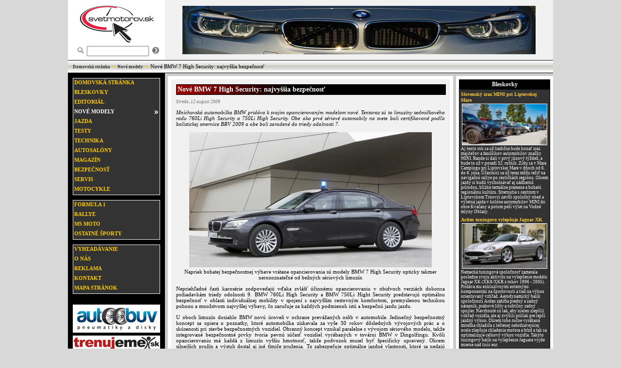

--- FILE ---
content_type: text/html; charset=UTF-8
request_url: https://www.svetmotorov.sk/nove-modely/nove-bmw-7-high-security-najvyssia-bezpecnost
body_size: 20529
content:
<?xml version="1.0" encoding="UTF-8"?>
<!DOCTYPE html PUBLIC "-//W3C//DTD XHTML 1.1//EN" "http://www.w3.org/TR/xhtml11/DTD/xhtml11.dtd">
<html xmlns="http://www.w3.org/1999/xhtml" xml:lang="en">
<head>
  <meta http-equiv="Content-Type" content="text/html; charset=UTF-8" />
  <title>Nové BMW 7 High Security: najvyššia bezpečnosť - Nové modely - Svet Motorov</title>
  <meta name="description" content="Svet motorov - aktuality, podujatia, tuning, testy automobilov, motocyklov a mnohé iné. Vždy čerstvé informácie pre motoristov." />
  <meta name="keywords" content="svetmotorov,motor,auto,automagazin,moto,motosport,svet motorov,motorizmus,magazín" />
  <meta name="robots" content="INDEX, FOLLOW" />
  <link rel="stylesheet" type="text/css" href="/stat/stylenewx.css?17" />
  <!--[if IE 6]><link rel="stylesheet" type="text/css" href="/stat/style6new.css" /><![endif]-->
  <link rel="shortcut icon" href="/favicon.ico" />
  <meta property="og:image" content="https://www.svetmotorov.sk/img/2009-08/c1BMW7HighSecuritySM2.jpg" />
  <meta property="og:image:alt" content="Nové BMW 7 High Security: najvyššia bezpečnosť" />
  <meta property="og:type" content="website" />
  <meta property="og:description" content="Svet motorov - aktuality, podujatia, tuning, testy automobilov, motocyklov a mnohé iné. Vždy čerstvé informácie pre motoristov." />
  <meta property="og:title" content="Nové BMW 7 High Security: najvyššia bezpečnosť" />
  <meta property="og:url" content="https://www.svetmotorov.sk/nove-modely/nove-bmw-7-high-security-najvyssia-bezpecnost" />
  <meta name="author" content="IPsystems s. r. o." />
  <meta name="copyright" content="(C) 2011-2026 IPsystems s. r. o., All rights reserved." />
  <script type="text/javascript" src="https://cdnjs.cloudflare.com/ajax/libs/jquery/3.1.0/jquery.min.js"></script>
  <script type="text/javascript" src="https://cdnjs.cloudflare.com/ajax/libs/jquery-mousewheel/3.1.13/jquery.mousewheel.min.js"></script>
  <link rel="stylesheet" href="https://cdnjs.cloudflare.com/ajax/libs/fancybox/2.1.5/jquery.fancybox.min.css" type="text/css" media="screen" />
  <script type="text/javascript" src="https://cdnjs.cloudflare.com/ajax/libs/fancybox/2.1.5/jquery.fancybox.pack.js"></script>
  <!-- link rel="stylesheet" type="text/css" href="https://cdnjs.cloudflare.com/ajax/libs/fancybox/3.2.5/jquery.fancybox.min.css" -->
  <script>
  (function(i,s,o,g,r,a,m){i['GoogleAnalyticsObject']=r;i[r]=i[r]||function(){
  (i[r].q=i[r].q||[]).push(arguments)},i[r].l=1*new Date();a=s.createElement(o),
  m=s.getElementsByTagName(o)[0];a.async=1;a.src=g;m.parentNode.insertBefore(a,m)
  })(window,document,'script','//www.google-analytics.com/analytics.js','ga');
  ga('create', 'UA-3549519-65', 'auto');
  ga('send', 'pageview');
  </script>
</head>
<body>
<div id="wrapper">

<!-- ### header start ### -->
<div id="header">
 <div id="logo"><a href="/"><img src="/stat/logonew.jpg" alt="Logo SvetMotorov.sk" height="80" width="160" /></a></div>
 <!-- div id="reklamatop">
   <a href="http://www.incheba.sk/" target="_blank"><img src="/stat/incheba.jpg" alt="Motocykel, Boat Show" height="92" width="728" border="0" /></a>
 </div -->
 <div id="search">
  <form action="/search" method="post"><table border="0" cellpadding="0" cellspacing="0"><tr>
   <td><img src="/stat/searchnew.png" alt="Vyhľadávanie:" style="margin-right:6px;" width="13" height="12" /></td>
   <td align="center" valign="middle"><input name="query" style="width: 120px;" type="text" /></td>
   <td><input src="/stat/arrownew.png" alt="Hľadaj!" type="image" style="margin-left:6px;" /></td>
  </tr></table></form>
 </div>
</div>
<!-- ### header end ### -->

<!-- ### navigation start ### -->
<div id="navigation">
	<div style="display:block;padding-top:6px;"><a href="/">Domovská stránka</a> <img src="/stat/arrow.png" alt="arrow" />&nbsp;<a href="/nove-modely">Nové modely</a> <img src="/stat/arrow.png" alt="arrow" />&nbsp;Nové BMW 7 High Security: najvyššia bezpečnosť	</div>
</div>
<!-- ### navigation end ### -->
<div id="container">

<!-- ### leftside start ### -->
<div id="leftside">

<table class="hlavnemenu" border="0" cellpadding="0" cellspacing="0">
<tr><td><a href="/" class="mainlevel">Domovská stránka</a></td></tr>
<tr><td><a href="/bleskovky/" class="mainlevel">Bleskovky</a></td></tr>
<tr><td><a href="/editorial/" class="mainlevel">Editoriál</a></td></tr>
<tr><td><a href="/nove-modely/" class="mainlevel" id="active_menu">Nové modely</a></td></tr>
<tr><td><a href="/jazda/" class="mainlevel">Jazda</a></td></tr>
<tr><td><a href="/testy/" class="mainlevel">Testy</a></td></tr>
<tr><td><a href="/technika/" class="mainlevel">Technika</a></td></tr>
<tr><td><a href="/autosalony/" class="mainlevel">Autosalóny</a></td></tr>
<tr><td><a href="/magazin/" class="mainlevel">Magazín</a></td></tr>
<tr><td><a href="/bezpecnost/" class="mainlevel">Bezpečnosť</a></td></tr>
<tr><td><a href="/servis/" class="mainlevel">Servis</a></td></tr>
<tr><td><a href="/motocykle/" class="mainlevel">Motocykle</a></td></tr>
</table>

<table class="hlavnemenu" border="0" cellpadding="0" cellspacing="0">
<tr><td><a href="/formula-1/" class="mainlevel">Formula 1</a></td></tr>
<tr><td><a href="/rallye/" class="mainlevel">Rallye</a></td></tr>
<tr><td><a href="/ms-moto/" class="mainlevel">MS moto</a></td></tr>
<tr><td><a href="/ostatne/" class="mainlevel">Ostatné športy</a></td></tr>
</table>

<table class="hlavnemenu" border="0" cellpadding="0" cellspacing="0">
<tr><td><a href="/search" class="mainlevel">Vyhľadávanie</a></td></tr>
<tr><td><a href="/onas" class="mainlevel">O nás</a></td></tr>
<tr><td><a href="/reklama" class="mainlevel">Reklama</a></td></tr>
<tr><td><a href="/kontakt" class="mainlevel">Kontakt</a></td></tr>
<tr><td><a href="/mapa" class="mainlevel">Mapa stránok</a></td></tr>
</table>

<div style="text-align:center;padding-top:20px;"><a href="http://www.autoobuv.sk/" onmousedown="this.target='_blank'"><img src="/ads/pneumatiky.jpg" alt="AutoObuv.sk" height="58" width="180" style="margin:2px;border:0px;" /></a><br />
<a href="http://www.trenujeme.sk/" onmousedown="this.target='_blank'"><img src="/ads/trenujeme.jpg" alt="Trenujeme.sk" height="33" width="180" style="margin:2px;border:0px;" /></a><br />
<a href="http://www.autobazar.eu/" onmousedown="this.target='_blank'"><img src="/ads/autobazare_baner120x90.gif" alt="Autobazar.eu" height="90" width="120" style="margin:2px;border:0px;" /></a><br />
<a href="http://www.aaaauto.sk/" onmousedown="this.target='_blank'"><img src="/ads/aaa_auto.gif" alt="AAAauto.sk" height="60" width="180" style="margin:2px;border:0px;" /></a><br />
	<a href="http://www.motoride.sk/" onmousedown="this.target='_blank'"><img src="/ads/motoride.jpg" alt="Motoride.sk" height="42" width="180" style="margin:2px;border:0px;" /></a><br />
	<a href="http://www.supermotard.sk/" onmousedown="this.target='_blank'"><img src="/ads/supermotard.jpg" alt="SuperMotard.sk" height="29" width="180" style="margin:2px;border:0px;" /></a><br />
	<a href="http://www.construct.cz/sk/index.aspx" onmousedown="this.target='_blank'"><img src="/ads/banner_construct.gif" alt="Construct.cz" height="78" width="180" style="margin:2px;border:0px;" /></a><br />
	<a href="http://www.evidencnecisla.sk/" onmousedown="this.target='_blank'"><img src="/ads/evidencnecisla.gif" alt="EvidencneCisla.sk" height="62" width="180" style="margin:2px;border:0px;" /></a><br />
</div>

</div>
<!-- ### leftside end ### -->
<div id="content"><div id="contentin">
<!-- ### clanok start ### -->
<div id="clanok"><div class="nadpis">Nové BMW 7 High Security: najvyššia bezpečnosť</div><p class="datum">Streda, 12 august 2009</p><p class="perex">Mníchovská automobilka BMW pridáva k svojim opancierovaným modelom nové. Tentoraz sú to limuzíny sedmičkového radu 760Li High Security a 750Li High Security. Obe ako prvé sériové automobily na svete boli certifikované podľa balistickej smernice BRV 2009 a obe boli zaradené do triedy odolnosti 7.</p><img src="/img/2009-08/c1BMW7HighSecuritySM2.jpg" alt="BMW 7 High Security" width="500" height="279" /><div class="obrazok">Napriek bohatej bezpečnostnej výbave vrátane opancierovania sú modely BMW 7 High Security opticky takmer nerozoznateľné od bežných sériových limuzín</div><p>Nepriehľadné časti karosérie zodpovedajú vďaka zvlášť účinnému opancierovaniu v obidvoch verziách dokonca požiadavkám triedy odolnosti 9. BMW 760Li High Security a BMW 750Li Hight Security predstavujú optimálnu bezpečnosť v oblasti individuálnej mobility v spojení s najvyšším cestovným komfortom, premyslenou technikou pohonu a množstvom najvyššej výbavy, čo zaručuje za každých podmienok istú a bezpečnú jazdu jazdu.</p><p>U oboch limuzín dosiahlo BMW novú úroveň v ochrane prevážaných osôb v automobile. Jedinečný bezpečnostný koncept sa opiera o poznatky, ktoré automobilka získavala za vyše 30 rokov dôsledných vývojových prác a o skúsenosti pri stavbe bezpečnostných vozidiel. Obranný koncept vznikal paralelne s vývojom sériového modelu, takže integrované bezpečnostné prvky tvoria pevnú súčasť vozidiel vyrábaných v továrni BMW v Dingolfingu. Kvôli opancierovaniu má každá z limuzín vyššiu hmotnosť, takže podvozok musel byť špecificky upravený. Okrem silnejších pružín a výstuh dostal aj iné tlmiče pruženia. To zabezpečuje optimálne jazdné vlastnosti, ktoré sa nedajú dosiahnuť pri dodatočnom pancierovaní.</p><p>Obzvlášť silné a pre vozidlo špecificky koncipované opancierovanie zo špeciálnej ocele ako aj novo vyvinuté bezpečnostné zasklenie chráni predovšetkým priestor pre cestujúcich pred útokmi rozličného druhu. Opancierovanie kryje priestor pre cestujúcich v oblasti dverí, strechy, stĺpikov karosérie, predného priestoru na nohy ako aj deliacej priečky medzi kabínou a batožinovým priestorom. Špeciálnou metódou vyrobená oceľová doska sa dokáže perfektne prispôsobiť obrysom karosérie. Špecificky koncipované prekrývanie štrbín dodatočne zaisťuje také kritické oblasti ako škáry okolo dverí a medzery medzi časťami karosérie.</p><img src="/img/2009-08/c2BMW7HighSecuritySM2.jpg" alt="BMW 7 High Security" width="500" height="331" /><div class="obrazok">Výbavou nových bezpečnostných vozidiel BMW je aj svetelné signalizačné zariadenie</div><p>Aj podlahy oboch limuzín majú špeciálne opancierovanie, ktoré je zvlášť koncipované pre čo najvyššiu obranu pred náložou s trhavinou. Ďalšou novinkou je asi 6 centimetrov hrubé bezpečnostné zasklenie. Viacvrstvové zasklenie vykazuje jedinečnú odolnosť. Na vnútornej strane zasklenia je polykarbónová vrstva, ktorá chráni interiér pred prienikom úlomkov skla.</p><p>Odhliadnuc od mimoriadne účinnej bezpečnostnej výbavy zostáva na rozdiel od sériových modelov BMW radu 7 takmer neobmedzene zachovaný exkluzívny charakter interiéru ako aj jazdná dynamika typická pre luxusné sedany BMW. Aj napriek ich bohatej bezpečnostnej výbave sú BMW 760Li High Security a BMW 750Li High Security opticky takmer nerozoznateľné od bežných sériových vozidiel.</p><p>Nový 12valcový agregát v BMW 760Li High Security má najvyšší výkon 544 koní pri 5250 otáčkach a krútiaci moment 750 Nm už od 1500 otáčok. Nová je aj 8stupňová automatická prevodovka. Z nuly na 100 km/h zrýchli len za 6,2 sekundy. Menší 4,4 litrový osemvalec BMW 750Li High Security je prvý benzínový motor na svete, ktorý má turbodúchadlá zoradené do tvaru V medzi valcami. Má výkon 407 koní v rozmedzí od 5500 do 6400 otáčok a krútiaci moment 600 Nm od 1750 do 4500 otáčok. Ťažná sila motora sa prenáša na kolesá zadnej nápravy prostredníctvom šesťstupňovej automatickej prevodovky. V akcelerácii z pokoja na stovku potrebuje 750Li High Security len 7,9 sekundy. Najvyššia rýchlosť oboch modelov je elektronicky obmedzená na 210 km/h.</p><img src="/img/2009-08/c3BMW7HighSecuritySM2.jpg" alt="BMW 7 High Security" width="500" height="331" /><div class="obrazok">Svetelné signalizačné zariadenie sa môže ovládať prostredníctvom systému iDrive</div><p>Tak BMW 760Li High Security ako aj 750Li High Security sú vybavené elektronicky riadeným podvozkom Dynamic Damping Control. Tlmiče sa adaptívne prispôsobujú charakteru vozovky ako aj štýlu jazdy. Vysokovýkonná sústava bŕzd sa stará v každej situácii o výnimočné hodnoty spomalenia. Kotúče s vnútorným vetraním a konštrukcia s plávajúcim strmeňom s optimalizovaným stupňom účinku na prednej a zadnej náprave majú extrémnu výdrž a maximálny brzdný komfort. Obutie Runflat je doplnkovo vybavené individuálnou kontrolou tlaku v každej pneumatike ako aj teplotnými senzormi.</p><p>Rovnako ako komfortná výbava môže byť aj bezpečnostná výbava oboch limuzín vhodne prispôsobená individuálnym potrebám. Pre bezpečnú komunikáciu slúži zariadenie interkom. Cestujúci môžu cez skrytý mikrofón a reproduktor nadviazať kontakt s osobami mimo vozidla bez toho, aby museli otvárať dvere alebo okná. Ďalšie doplnkové vybavenie obsahuje okrem iného prepadový poplachový systém, protipožiarne zariadenie s teplotným snímačom pre boj s požiarom v motorovom priestore a pod vozidlom ako aj plynové snímače na obranu cestujúcich pred plynovým útokom. Pri ňom je od určitej koncentrácie plynov aktivovaná vnútorná ochrana, okná sú automaticky zatvorené, aktivuje sa centrálne uzamykanie, zatvorí sa klapka prívodu čerstvého vzduchu a odpojí sa ventilátor. Dodatočne umožňuje zariadenie pre prívod čerstvého vzduchu napájať kabínu dýchateľným ovzduším pri uzatvorení prívodu vonkajšieho vzduchu.</p><b>Autor: J. Goldberger</b><br /><b>Foto: BMW</b><br /><a id="comments"></a>
 <div style="border-top:dashed 1px #CACACA;margin-top:15px;">
 <div class="nadpiskomentar">Komentáre</div>
    <div class="komentar">
    <div style="margin-bottom:5px;">dobre auticko. crash testy boli dobré</div>
    <div style="text-align:right;" class="datum">Pridal lukas v stredu 02 septembra 2009 o 19:15</div>
   </div>

 </div>

 <div style="border-top:dashed 1px #CACACA;margin-top:15px;">
 <div class="nadpiskomentar">Pridať komentár</div>
 <div id="formularkomentar">
	<form method="post" action="#comments">
		<table style="width:100%" border="0" cellpadding="0" cellspacing="0">
		<tr><td colspan="2"><label for="koment_text">Komentár</label><textarea name="koment_text" id="koment_text" cols="40" rows="6" tabindex="1"></textarea></td></tr>
		<tr><td><label for="koment_name">Meno</label><input name="koment_name" id="koment_name" value="" type="text" tabindex="2" /></td>
		<td rowspan="3" style="padding-top:10px;"><button name="submit" value="submit" type="submit" tabindex="5">
		 <table><tr>
		 <td><img src="/stat/comment_add.png" style="padding-right:10px;" alt="Pridať komentár!" /></td>
		 <td style="vertical-align:middle;"><b>Pridať<br />komentár!</b></td>
		 </tr></table>
		</button></td></tr>
		<tr><td><label for="koment_email">Email</label><input name="koment_email" id="koment_email" value="" 
		type="text" tabindex="3" /><input name="koment_clanokid" value="548" type="hidden" /></td><td></td></tr>
		<tr><td><label for="koment_captcha">Kontrolné číslo - zadajte &#53;&#48;&#55;&#52;</label><input name="koment_captcha" id="koment_captcha" value="" 
		type="text" tabindex="4" maxlength="5" /><input name="koment_captchakod" value="095207b460b275b7aee14b5ff55067c1" type="hidden" /><input name="koment_captchacas" value="1769131693" type="hidden" /></td><td></td></tr>
		</table>
  </form>
 </div></div>
</div><div id="back"><a href="javascript:history.go(-1);">[ Späť ]</a></div>
<!-- ### clanok end ### -->
</div></div>
<div id="rightside"><div id="rightsidein">

<!-- ### odporucame start ### -->
<table id="odporucame" cellpadding="0" cellspacing="0">
<tr><th>Bleskovky</th></tr>
<tr><td>
 <div class="nadpis"><a href="/bleskovky/slovensky-zraz-mini-pri-liptovskej-mare">Slovenský zraz MINI pri Liptovskej Mare</a></div>
 <a href="/bleskovky/slovensky-zraz-mini-pri-liptovskej-mare"><img src="/img/2025-03/ominislovakia1.jpg" height="84" width="174" alt="mini-slovakia" /></a>
 <div class="blesk">Aj tento rok sa už tradične bude konať zraz majiteľov a fanúšikov automobilov značky MINI. Rande si dali v prvý júnový týždeň, a bude to už v poradí 32. ročník. Zídu sa v Mara Campingu pri Liptovskej Mare v dňoch od 6. do 8. júna. Účastníci sa už teraz môžu tešiť na navigačnú rallye po cestičkách regiónu. Okrem jazdy si budú vychutnávať aj nádhernú prírodou, blízke termálne pramene a bohatú regionálnu kultúru. Stretnutie s centrom v Liptovskom Trnovci zavŕši spoločný obed a výletná jazda v kolóne automobilov MINI do obce Kvačany a potom peší výlet na Vodné mlyny Oblazy.</div><div class="medzera"></div>
 <div class="nadpis"><a href="/bleskovky/arden-tuningovo-vylepsuje-jaguar-xk">Arden tuningovo vylepšuje Jaguar XK</a></div>
 <a href="/bleskovky/arden-tuningovo-vylepsuje-jaguar-xk"><img src="/img/2025-02/o1jaguarxk.jpg" height="92" width="174" alt="1-jaguar-xk" /></a>
 <div class="blesk">Nemecká tuningová spoločnosť zamerala posledne svoju aktivitu na vylepšenie modelu Jaguar XK (XK8/XKR z rokov 1996 - 2005). Pridáva mu exkluzívnymi externými komponentmi na športovosti a tiež na výkon orientovaný vzhľad. Aerodynamický balík spoločnosti Arden zahŕňa predný a zadný nárazník, prahové lišty a subtílny zadný spojler. Navrhnuté sú tak, aby nielen zlepšili vzhľad vozidla, ale aj zvýšili prítlak pre lepší jazdný výkon. Okrem toho ručne vyrábaná mriežka chladiča z leštenej nehrdzavejúcej ocele zlepšuje chladenie motora a bŕzd a tak sa optimalizuje celkový výkon vozidla. Takýto tuningový balík na vylepšenie Jaguara vyjde mierne nad tisíc eur.</div><div class="medzera"></div>
 <div class="nadpis"><a href="/bleskovky/zvyhodnena-zimna-nafta-na-cerpackach-orlen">Zvýhodnená Zimná nafta na čerpačkách Orlen</a></div>
 <a href="/bleskovky/zvyhodnena-zimna-nafta-na-cerpackach-orlen"><img src="/img/2025-01/oorlen.jpg" height="92" width="174" alt="orlen" /></a>
 <div class="blesk">Čerpacie stanice na Slovensku majú povinnosť ponúkať v zimnej motoristickej sezóne od 1. decembra do 28. februára zimnú motorovú naftu. Sieť čerpacích staníc Orlen ponúka v tomto období na výber aditivovanú motorovú naftu Efecta Diesel s čistiacimi účinkami alebo prémiovou Verva Diesel, ktorá má okrem starostlivosti o motorovú sústavu ešte posilniť aj filtrovateľnosť. Navyše na väčšine čerpacích staníc s obsluhou ponúka Orlen motoristom počas celého februára každý utorok tankovať drahšiu prémiovú zimnú naftu Verva Diesel za lacnejšiu cenu Efecta Diesel. Spomínaná Verva Diesel zaručuje nielen lepšie studené štarty motorov, ale aj hladší chod motora a nižšiu spotrebu paliva. Čerpanie prémiovej nafty Vervu Diesel za cenu Efecta Diesel sa vzťahuje nielen pre Slovensko, ale aj na čerpacie stanice Orlen v Česku a Maďarsku.</div><div class="medzera"></div>

</td></tr>
</table>
<!-- ### odporucame end ### -->
</div></div>
</div>

<!-- ### footer start ### -->
<div id="footer"><div style="display:block;padding-top:4px;" class="odkazfoot">&copy; 2007-2026 Svet Motorov - 
<a href="mailto:jan&#46;goldberger&#64;svetmotorov&#46;sk">Ing. Ján Goldberger</a> | Webhosting & webdesign by 
<a href="http://www.ipsystems.info/" onmousedown="this.target='_blank'">IPsystems s. r. o.</a></div></div>
<!-- ### footer end ### -->
</div>
<!-- div id="rightad" -->
<!-- /div -->

<!-- script src="https://code.jquery.com/jquery-3.2.1.min.js"></script>
<script src="https://cdnjs.cloudflare.com/ajax/libs/fancybox/3.2.5/jquery.fancybox.min.js"></script -->
<script type="text/javascript">
    $(document).ready(function() {

    $(document).ready(function() {
      $("a.fancybox").fancybox();
    });
    $("a.fancygroup").fancybox({helpers:  {
        title:  null
    }
    });
  });
</script>

</body>
</html>

